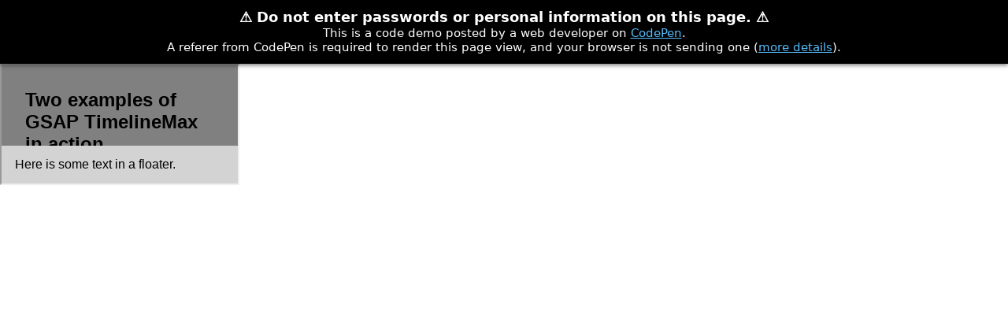

--- FILE ---
content_type: text/html; charset=utf-8
request_url: https://cdpn.io/Sahil89/fullpage/qMbgON?anon=true&editors=0010&view=
body_size: 2471
content:
<!DOCTYPE html>
<html lang="en">

<head>
  <meta charset="UTF-8">
  

    <link rel="apple-touch-icon" type="image/png" href="https://cpwebassets.codepen.io/assets/favicon/apple-touch-icon-5ae1a0698dcc2402e9712f7d01ed509a57814f994c660df9f7a952f3060705ee.png" />

    <meta name="apple-mobile-web-app-title" content="CodePen">

    <link rel="icon" type="image/x-icon" href="https://cpwebassets.codepen.io/assets/favicon/favicon-aec34940fbc1a6e787974dcd360f2c6b63348d4b1f4e06c77743096d55480f33.ico" />

    <link rel="mask-icon" type="image/x-icon" href="https://cpwebassets.codepen.io/assets/favicon/logo-pin-b4b4269c16397ad2f0f7a01bcdf513a1994f4c94b8af2f191c09eb0d601762b1.svg" color="#111" />



  <meta charset="utf-8">
  <meta name='viewport' content='width=device-width, initial-scale=1'>

  <title>Undefined GSAP Timeline Parameter</title>

  <link rel="stylesheet" href="https://cpwebassets.codepen.io/assets/fullpage/fullpage-3f5d2eba435c38fad3be0c972eb70c6c30f714f251dc2d2c8e6968c30ce359f4.css" />
  

    <link rel="apple-touch-icon" type="image/png" href="https://cpwebassets.codepen.io/assets/favicon/apple-touch-icon-5ae1a0698dcc2402e9712f7d01ed509a57814f994c660df9f7a952f3060705ee.png" />

    <meta name="apple-mobile-web-app-title" content="CodePen">

    <link rel="icon" type="image/x-icon" href="https://cpwebassets.codepen.io/assets/favicon/favicon-aec34940fbc1a6e787974dcd360f2c6b63348d4b1f4e06c77743096d55480f33.ico" />

    <link rel="mask-icon" type="image/x-icon" href="https://cpwebassets.codepen.io/assets/favicon/logo-pin-b4b4269c16397ad2f0f7a01bcdf513a1994f4c94b8af2f191c09eb0d601762b1.svg" color="#111" />





  <title>Undefined GSAP Timeline Parameter</title>

  <style>
    html { font-size: 15px; }
    html, body { margin: 0; padding: 0; min-height: 100%; }
    body { height:100%; display: flex; flex-direction: column; }
    .referer-warning {
      background: black;
      box-shadow: 0 2px 5px rgba(0, 0, 0, 0.5);
      padding: 0.75em;
      color: white;
      text-align: center;
      font-family: 'Lato', 'Lucida Grande', 'Lucida Sans Unicode', Tahoma, system-ui, Sans-Serif;
      line-height: 1.2;
      font-size: 1rem;
      position: relative;
      z-index: 2;
    }
    .referer-warning span { font-family: initial; }
    .referer-warning h1 { font-size: 1.2rem; margin: 0; }
    .referer-warning a { color: #56bcf9; }
  </style>
</head>

<body class="">
  <div class="referer-warning">
    <h1><span>⚠️</span> Do not enter passwords or personal information on this page. <span>⚠️</span></h1>
      This is a code demo posted by a web developer on <a href="https://codepen.io">CodePen</a>.
    <br />
    A referer from CodePen is required to render this page view, and your browser is not sending one (<a href="https://blog.codepen.io/2017/10/05/regarding-referer-headers/" target="_blank" rel="noreferrer noopener">more details</a>).</h1>
  </div>

  <div id="result-iframe-wrap" role="main">
    <iframe
      id="result"
      srcdoc="<!DOCTYPE html>
<html lang=&quot;en&quot; >

<head>
  <meta charset=&quot;UTF-8&quot;>
  

    <link rel=&quot;apple-touch-icon&quot; type=&quot;image/png&quot; href=&quot;https://cpwebassets.codepen.io/assets/favicon/apple-touch-icon-5ae1a0698dcc2402e9712f7d01ed509a57814f994c660df9f7a952f3060705ee.png&quot; />

    <meta name=&quot;apple-mobile-web-app-title&quot; content=&quot;CodePen&quot;>

    <link rel=&quot;icon&quot; type=&quot;image/x-icon&quot; href=&quot;https://cpwebassets.codepen.io/assets/favicon/favicon-aec34940fbc1a6e787974dcd360f2c6b63348d4b1f4e06c77743096d55480f33.ico&quot; />

    <link rel=&quot;mask-icon&quot; type=&quot;image/x-icon&quot; href=&quot;https://cpwebassets.codepen.io/assets/favicon/logo-pin-b4b4269c16397ad2f0f7a01bcdf513a1994f4c94b8af2f191c09eb0d601762b1.svg&quot; color=&quot;#111&quot; />



  
    <script src=&quot;https://cpwebassets.codepen.io/assets/common/stopExecutionOnTimeout-2c7831bb44f98c1391d6a4ffda0e1fd302503391ca806e7fcc7b9b87197aec26.js&quot;></script>


  <title>Undefined GSAP Timeline Parameter</title>

    <link rel=&quot;canonical&quot; href=&quot;https://codepen.io/SahilAFX/pen/qMbgON&quot;>
  
  
  
  
<style>
body {
  margin: 30px;
  font-family: sans-serif;
  background-color: grey;
  position: relative;
}

table {
  background-color: white;
  border-collapse: collapse;
}

td, th {
  border: 1px solid black;
  padding: 5px 8px;
}

.outer {
  overflow: hidden;
}

.floater-wrapper {
  left: 0;
  right: 0;
  top: 0;
  position: fixed;
  bottom: 0;
  overflow: visible;
  pointer-events: none;
  z-index: 9;
}

.floater {
  position: absolute;
  background-color: lightgrey;
  padding: 15px 17px;
  box-sizing: border-box;
  width: 100%;
  bottom: 0;
  pointer-events: auto;
  cursor: pointer;
}

.floater:hover {
  background-color: green;
  color: white;
}
</style>

  <script>
  window.console = window.console || function(t) {};
</script>

  
  
</head>

<body translate=&quot;no&quot;>
  <div class=&quot;floater-wrapper&quot;>
	<div class=&quot;floater&quot;>
		Here is some text in a floater.
	</div>	
</div>
<h2>Two examples of GSAP TimelineMax in action</h2>
<p>Open the console then click on the Squish button or the floating footer a few times.</p>
<p>Why does <b>resetTL()</b> think the first parameter is undefined (&quot;Cannot read property 'progress' of undefined&quot;)? Note the string parameter - which I have included for reference - is working as expected, as you can see from the console.log output.</p>
 <section class=&quot;div_morphs&quot;>
	 <p>
	 	<button type=&quot;button&quot; id=&quot;squish&quot;>Squish</button>
	 </p>
	 <div class=&quot;outer&quot;>
	 		<table>
	 		    <thead>
			 			<tr>
			 				<th>Name</th>
			 			</tr>
	 		    </thead>
	 		    <tbody>
			 			<tr>
			 				<td>Apple</td>
			 			</tr>
			 			<tr>
			 				<td>Banana</td>
			 			</tr>
			 			<tr>
			 				<td>Carrot</td>
			 			</tr>
			 			<tr>
			 				<td>Durian</td>
			 			</tr>
			 			<tr>
		 				  <td>Elderberry</td>
			 			</tr>
			 			<tr>
			 				<td>Fruit</td>
			 			</tr>
	 		    </tbody>
	 		</table>
	 </div>
</section>
  <script src='https://cdnjs.cloudflare.com/ajax/libs/jquery/3.3.1/jquery.min.js'></script>
<script src='https://cdnjs.cloudflare.com/ajax/libs/gsap/2.0.2/TweenMax.min.js'></script>
    <script id=&quot;rendered-js&quot; >
// // For the table squish
var tl4 = new TimelineMax({ paused: true });
var tl5 = new TimelineMax({ paused: true });
var lastPlayed = null;

var tbl = $(&quot;.outer table&quot;);
tbl.attr(&quot;original_height&quot;, tbl.outerHeight());
tbl.attr(&quot;final_height&quot;, tbl.find(&quot;thead&quot;).outerHeight());

tl4.to(
&quot;.outer&quot;,
0.5,
{ height: tbl.attr(&quot;final_height&quot;), ease: Bounce.easeOut },
&quot;h0&quot;);


tl5.to(
&quot;.outer&quot;,
0.5,
{ height: tbl.attr(&quot;original_height&quot;), ease: Bounce.easeOut },
&quot;h1&quot;);


$(&quot;#squish&quot;).on(&quot;click&quot;, function (e) {
  if (tl4.isActive() || tl5.isActive()) {
    return;
  }

  if (lastPlayed !== tl4) {
    lastPlayed = tl4;
    tl4.play(0);
  } else {
    lastPlayed = tl5;
    tl5.play(0);
  }
});
//# sourceURL=pen.js
  </script>

  
</body>

</html>
"
      sandbox="allow-downloads allow-forms allow-modals allow-pointer-lock allow-popups allow-popups-to-escape-sandbox allow-presentation allow-same-origin allow-scripts allow-top-navigation-by-user-activation" allow="accelerometer *; bluetooth *; camera *; clipboard-read *; clipboard-write *; display-capture *; encrypted-media *; geolocation *; gyroscope *; language-detector *; language-model *; microphone *; midi *; rewriter *; serial *; summarizer *; translator *; web-share *; writer *; xr-spatial-tracking *" allowTransparency="true"
      allowpaymentrequest="true" allowfullscreen="true" class="result-iframe">
      </iframe>
  </div>

</body>

</html>
